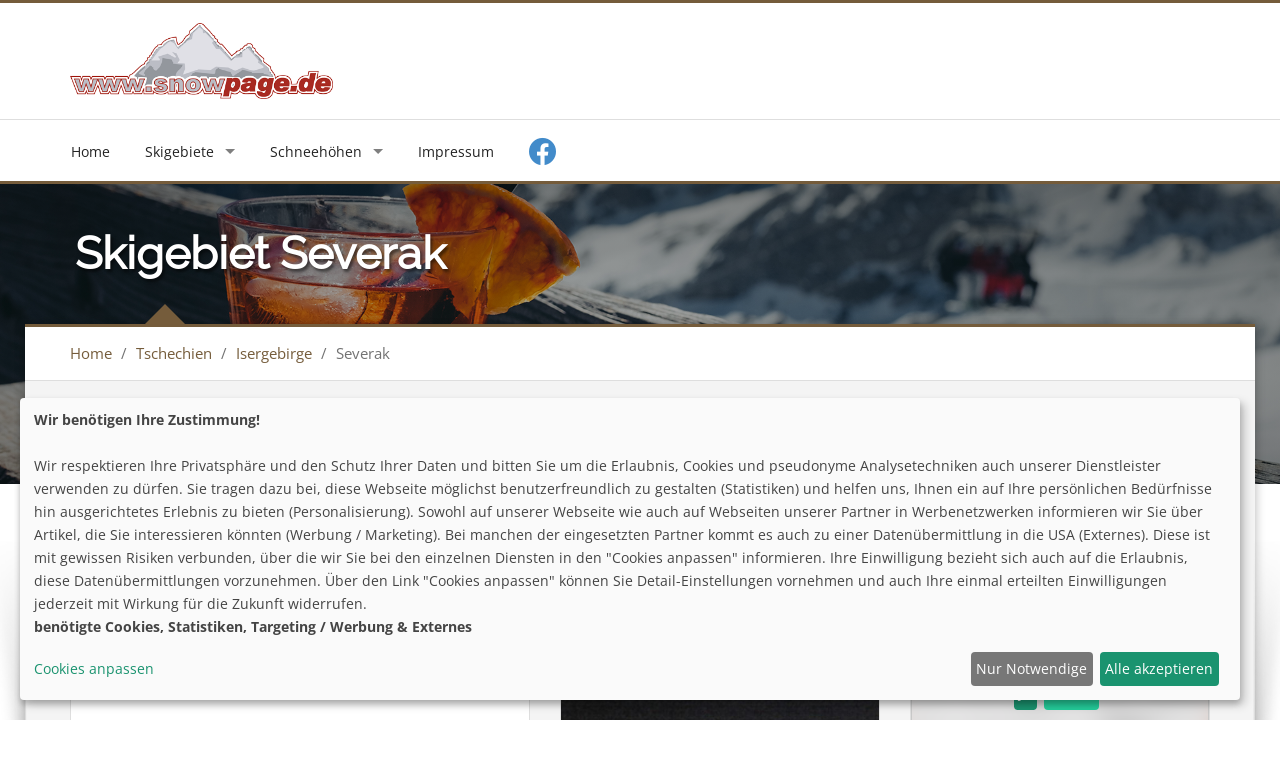

--- FILE ---
content_type: text/html; charset=utf-8
request_url: https://snowpage.de/Severak
body_size: 9489
content:
<!DOCTYPE html>
<html lang="de">
    <head>
        <!-- Basic -->
        <meta charset="utf-8">
        <title>Skigebiet Severak Isergebirge Tschechien - Webcams, Schneehöhen, Pistenplan</title>
        <meta name="keywords" content="Skigebiet Severak, Isergebirge, Tschechien, Skigebiete, Skiresorts, Pistemap, Skimap, Seilbahn, Skigebiete Isergebirge, Skigebiete Tschechien, Winterurlaub Isergebirge, Winterurlaub Tschechien, Webcams Isergebirge, Webcams Tschechien, Skifahren Isergebirge, Skifahren Tschechien , Schneehöhen Isergebirge, Schneehöhen Tschechien, snowboarden Isergebirge, snowboarden Tschechien, Bergbahnen Severak Isergebirge Tschechien, Schneehöhen Severak, Pistenplan Severak, Webcams Severak, Winterurlaub Severak, Ski fahren Severak, severak, tschechien, tschechei, isergebirge " />
        
        <meta name="description" content="Skigebiet Severak Isergebirge Tschechien - außerdem Webcams, Schneehöhen und Pistenpläne - Skifahren in Severak Isergebirge">

        <!-- Mobile Metas -->
        <meta name="viewport" content="width=device-width, initial-scale=1.0">
        <!-- Theme CSS -->
        <link href="/css/style.css" rel="stylesheet" media="screen">
        <link href="/css/icomoon.css" rel="stylesheet" media="screen">
        

        <!-- Responsive CSS -->
        <link href="/css/theme-responsive.css" rel="stylesheet" media="screen">
        <!-- Skins Theme -->
        <link rel="stylesheet" media="screen" class="skin">

        <!-- Favicons -->

	<link rel="apple-touch-icon" sizes="180x180" href="/img/icons/apple-touch-icon.png?v=477LvyAKPg">
	<link rel="icon" type="image/png" href="/img/icons/favicon-32x32.png?v=477LvyAKPg" sizes="32x32">
	<link rel="icon" type="image/png" href="/img/icons/favicon-16x16.png?v=477LvyAKPg" sizes="16x16">
	<link rel="manifest" href="/img/icons/manifest.json?v=477LvyAKPg">
	<link rel="mask-icon" href="/img/icons/safari-pinned-tab.svg?v=477LvyAKPg" color="#5bbad5">
	<link rel="shortcut icon" href="/img/icons/favicon.ico?v=477LvyAKPg">
	
	<link rel="canonical" href="https://www.snowpage.de/Severak">
	<meta name="msapplication-config" content="/img/icons/browserconfig.xml?v=477LvyAKPg">
	<meta name="theme-color" content="#ffffff">

        <!-- Head Libs -->
        <script src="/js/modernizr.js"></script>

        <!--[if IE]>
            <link rel="stylesheet" href="/css/ie/ie.css">
        <![endif]-->

        <!--[if lte IE 8]>
            <script src="/js/responsive/html5shiv.js"></script>
            <script src="/js/responsive/respond.js"></script>
        <![endif]-->

        <!-- Skins Changer-->
			
        <!--script type="text/javascript" src="https://www.google.com/jsapi"></script-->
        
    </head>

    <body>

<!--
		<div id="fb-root"></div>
		<script async defer crossorigin="anonymous" src="https://connect.facebook.net/de_DE/sdk.js#xfbml=1&autoLogAppEvents=1&version=v6.0&appId=1310952828939281"></script>
-->
		<!-- layout-->
        <div id="layout" class="layout-semiboxed">
            <!-- Header-->
            <header>
                <!-- End headerbox-->
                <div class="headerbox">
                    <div class="container">
                        <div class="row">
                            <!-- Logo-->
                            <div class="col-xs-12 col-sm-12 col-md-3 col-lg-3 logo">
                                <a href="/" title="Skigebiete und Schneehöhen">                            
                                    <img src="/img/logo.png" alt="Skigebiete in Tschechien" class="logo_img">
                                </a>
                            </div>
                            <!-- End Logo-->

                            <!-- Adds Header-->
                            <div class="col-xs-12 col-sm-12 col-md-9 col-lg-9 adds">
																<!-- snowpage horizont -->
								<ins class="adsbygoogle"
								     style="display:block"
								     data-ad-client="ca-pub-8825203492249098"
								     data-ad-slot="4782695181"
								     data-ad-format="auto"
								     data-full-width-responsive="true"></ins>
								<script>
								     (adsbygoogle = window.adsbygoogle || []).push({});
								</script>
								                            </div>
                            <!-- End Adds Header-->
                        </div>
                    </div>
                </div>
                <!-- End headerbox-->  

                <!-- mainmenu-->
                <nav class="mainmenu">
                    <div class="container">
                        <!-- Menu-->
                        <ul class="sf-menu" id="menu">
                            <li class="selected">
                                <a href="/">Home</a>
                            </li>                                
                            
							<li class="current">
                                <a href="javascript:void(0)">Skigebiete</a>
                                <ul class="sub-current">


							<li class="current">
                                <a href="/Tschechien">Tschechien</a>
                                <ul class="sub-current">
		
                                    <li class="current">
                                        <a href="/Riesengebirge">Riesengebirge</a>
                                        <!ul class="sub-current">
		
                                         <!/ul>
                                    </li>
			
                                    <li class="current">
                                        <a href="/Isergebirge">Isergebirge</a>
                                        <!ul class="sub-current">
		
                                         <!/ul>
                                    </li>
			
                                    <li class="current">
                                        <a href="/Erzgebirge-Tschechien">Erzgebirge</a>
                                        <!ul class="sub-current">
		
                                         <!/ul>
                                    </li>
			
                                    <li class="current">
                                        <a href="/Boehmer-Wald">Böhmer Wald</a>
                                        <!ul class="sub-current">
		
                                         <!/ul>
                                    </li>
			
                                    <li class="current">
                                        <a href="/Altvatergebirge">Altvatergebirge</a>
                                        <!ul class="sub-current">
		
                                         <!/ul>
                                    </li>
			
                                    <li class="current">
                                        <a href="/Adlergebirge">Adlergebirge</a>
                                        <!ul class="sub-current">
		
                                         <!/ul>
                                    </li>
			
                                    <li class="current">
                                        <a href="/Beskiden">Beskiden</a>
                                        <!ul class="sub-current">
		
                                         <!/ul>
                                    </li>
		
                                </ul>
                            </li>
	
							<li class="current">
                                <a href="/Slowakei">Slowakei</a>
                                <ul class="sub-current">
		
                                    <li class="current">
                                        <a href="/Niedere-Tatra">Niedere Tatra</a>
                                        <!ul class="sub-current">
		
                                         <!/ul>
                                    </li>
			
                                    <li class="current">
                                        <a href="/Hohe-Tatra">Hohe Tatra</a>
                                        <!ul class="sub-current">
		
                                         <!/ul>
                                    </li>
			
                                    <li class="current">
                                        <a href="/Kleine-Fatra">Kleine Fatra</a>
                                        <!ul class="sub-current">
		
                                         <!/ul>
                                    </li>
			
                                    <li class="current">
                                        <a href="/Grosse-Fatra">Große Fatra</a>
                                        <!ul class="sub-current">
		
                                         <!/ul>
                                    </li>
		
                                </ul>
                            </li>
	
							<li class="current">
                                <a href="/Polen">Polen</a>
                                <ul class="sub-current">
		
                                    <li class="current">
                                        <a href="/Riesengebirge-Polen">Riesengebirge</a>
                                        <!ul class="sub-current">
		
                                         <!/ul>
                                    </li>
			
                                    <li class="current">
                                        <a href="/Isergebirge-Polen">Isergebirge</a>
                                        <!ul class="sub-current">
		
                                         <!/ul>
                                    </li>
			
                                    <li class="current">
                                        <a href="/Glatzer-Schneegebirge">Glatzer Schneegebirge</a>
                                        <!ul class="sub-current">
		
                                         <!/ul>
                                    </li>
			
                                    <li class="current">
                                        <a href="/Beskiden-Polen">Beskiden</a>
                                        <!ul class="sub-current">
		
                                         <!/ul>
                                    </li>
			
                                    <li class="current">
                                        <a href="/Hohe-Tatra-Polen">Hohe Tatra</a>
                                        <!ul class="sub-current">
		
                                         <!/ul>
                                    </li>
		
                                </ul>
                            </li>
	
							<li class="current">
                                <a href="/Oesterreich">Österreich</a>
                                <ul class="sub-current">
		
                                    <li class="current">
                                        <a href="/Tirol">Tirol</a>
                                        <!ul class="sub-current">
		
                                         <!/ul>
                                    </li>
			
                                    <li class="current">
                                        <a href="/Salzburger-Land">Salzburger Land</a>
                                        <!ul class="sub-current">
		
                                         <!/ul>
                                    </li>
			
                                    <li class="current">
                                        <a href="/Kaernten">Kärnten</a>
                                        <!ul class="sub-current">
		
                                         <!/ul>
                                    </li>
			
                                    <li class="current">
                                        <a href="/Vorarlberg">Vorarlberg</a>
                                        <!ul class="sub-current">
		
                                         <!/ul>
                                    </li>
			
                                    <li class="current">
                                        <a href="/Steiermark">Steiermark</a>
                                        <!ul class="sub-current">
		
                                         <!/ul>
                                    </li>
			
                                    <li class="current">
                                        <a href="/Oberoesterreich">Oberösterreich</a>
                                        <!ul class="sub-current">
		
                                         <!/ul>
                                    </li>
			
                                    <li class="current">
                                        <a href="/Niederoesterreich">Niederösterreich</a>
                                        <!ul class="sub-current">
		
                                         <!/ul>
                                    </li>
			
                                    <li class="current">
                                        <a href="/Wien-Burgenland">Wien / Burgenland</a>
                                        <!ul class="sub-current">
		
                                         <!/ul>
                                    </li>
		
                                </ul>
                            </li>
	
							<li class="current">
                                <a href="/Deutschland">Deutschland</a>
                                <ul class="sub-current">
		
                                    <li class="current">
                                        <a href="/Erzgebirge">Erzgebirge</a>
                                        <!ul class="sub-current">
		
                                         <!/ul>
                                    </li>
			
                                    <li class="current">
                                        <a href="/Vogtland">Vogtland</a>
                                        <!ul class="sub-current">
		
                                         <!/ul>
                                    </li>
			
                                    <li class="current">
                                        <a href="/Thueringer-Wald">Thüringer Wald</a>
                                        <!ul class="sub-current">
		
                                         <!/ul>
                                    </li>
			
                                    <li class="current">
                                        <a href="/Harz">Harz</a>
                                        <!ul class="sub-current">
		
                                         <!/ul>
                                    </li>
			
                                    <li class="current">
                                        <a href="/Elbsandsteingebirge">Elbsandsteingebirge</a>
                                        <!ul class="sub-current">
		
                                         <!/ul>
                                    </li>
			
                                    <li class="current">
                                        <a href="/Zittauer-Gebirge">Zittauer Gebirge</a>
                                        <!ul class="sub-current">
		
                                         <!/ul>
                                    </li>
			
                                    <li class="current">
                                        <a href="/Fichtelgebirge">Fichtelgebirge</a>
                                        <!ul class="sub-current">
		
                                         <!/ul>
                                    </li>
			
                                    <li class="current">
                                        <a href="/Rhoen">Rhön</a>
                                        <!ul class="sub-current">
		
                                         <!/ul>
                                    </li>
			
                                    <li class="current">
                                        <a href="/Sauerland">Sauerland</a>
                                        <!ul class="sub-current">
		
                                         <!/ul>
                                    </li>
			
                                    <li class="current">
                                        <a href="/Schwaebische-Alb">Schwäbische Alb</a>
                                        <!ul class="sub-current">
		
                                         <!/ul>
                                    </li>
			
                                    <li class="current">
                                        <a href="/Bayerischer-Wald">Bayerischer Wald</a>
                                        <!ul class="sub-current">
		
                                         <!/ul>
                                    </li>
			
                                    <li class="current">
                                        <a href="/Oberbayern">Oberbayern</a>
                                        <!ul class="sub-current">
		
                                         <!/ul>
                                    </li>
			
                                    <li class="current">
                                        <a href="/Allgaeu">Allgäu</a>
                                        <!ul class="sub-current">
		
                                         <!/ul>
                                    </li>
			
                                    <li class="current">
                                        <a href="/Schwarzwald">Schwarzwald</a>
                                        <!ul class="sub-current">
		
                                         <!/ul>
                                    </li>
		
                                </ul>
                            </li>
	
							<li class="current">
                                <a href="/Bulgarien">Bulgarien</a>
                                <ul class="sub-current">
		
                                    <li class="current">
                                        <a href="/Piringebirge">Piringebirge</a>
                                        <!ul class="sub-current">
		
                                         <!/ul>
                                    </li>
			
                                    <li class="current">
                                        <a href="/Rilagebirge">Rilagebirge</a>
                                        <!ul class="sub-current">
		
                                         <!/ul>
                                    </li>
			
                                    <li class="current">
                                        <a href="/Vitosha">Vitosha</a>
                                        <!ul class="sub-current">
		
                                         <!/ul>
                                    </li>
			
                                    <li class="current">
                                        <a href="/Rhodopen">Rhodopen</a>
                                        <!ul class="sub-current">
		
                                         <!/ul>
                                    </li>
		
                                </ul>
                            </li>
	
							<li class="current">
                                <a href="/Rumaenien">Rumänien</a>
                                <ul class="sub-current">
		
                                    <li class="current">
                                        <a href="/Karpaten-Bucegi-Predeal">Südostkarpaten - Bucegi / Predeal</a>
                                        <!ul class="sub-current">
		
                                         <!/ul>
                                    </li>
			
                                    <li class="current">
                                        <a href="/Karpaten-Cindrelgebirge">Südkarpaten - Cindrelgebirge</a>
                                        <!ul class="sub-current">
		
                                         <!/ul>
                                    </li>
			
                                    <li class="current">
                                        <a href="/Karpaten-Suhard-Rodna">Ostkarpaten - Suhard / Rodna</a>
                                        <!ul class="sub-current">
		
                                         <!/ul>
                                    </li>
		
                                </ul>
                            </li>
	
						</ul>
					</li>
	
							<li class="current">
                                <a href="javascript:void(0)">Schneehöhen</a>
                                <ul class="sub-current">

							<li class="current">
                                <a href="/schneehoehen/Tschechien">Tschechien</a>
                                <ul class="sub-current">
		
                                    <li class="current">
                                        <a href="/schneehoehen/Riesengebirge">Riesengebirge</a>
                                        <!ul class="sub-current">
		
                                         <!/ul>
                                    </li>
			
                                    <li class="current">
                                        <a href="/schneehoehen/Isergebirge">Isergebirge</a>
                                        <!ul class="sub-current">
		
                                         <!/ul>
                                    </li>
			
                                    <li class="current">
                                        <a href="/schneehoehen/Erzgebirge-Tschechien">Erzgebirge</a>
                                        <!ul class="sub-current">
		
                                         <!/ul>
                                    </li>
			
                                    <li class="current">
                                        <a href="/schneehoehen/Boehmer-Wald">Böhmer Wald</a>
                                        <!ul class="sub-current">
		
                                         <!/ul>
                                    </li>
			
                                    <li class="current">
                                        <a href="/schneehoehen/Altvatergebirge">Altvatergebirge</a>
                                        <!ul class="sub-current">
		
                                         <!/ul>
                                    </li>
			
                                    <li class="current">
                                        <a href="/schneehoehen/Adlergebirge">Adlergebirge</a>
                                        <!ul class="sub-current">
		
                                         <!/ul>
                                    </li>
			
                                    <li class="current">
                                        <a href="/schneehoehen/Beskiden">Beskiden</a>
                                        <!ul class="sub-current">
		
                                         <!/ul>
                                    </li>
		
                                </ul>
                            </li>
	
							<li class="current">
                                <a href="/schneehoehen/Slowakei">Slowakei</a>
                                <ul class="sub-current">
		
                                    <li class="current">
                                        <a href="/schneehoehen/Niedere-Tatra">Niedere Tatra</a>
                                        <!ul class="sub-current">
		
                                         <!/ul>
                                    </li>
			
                                    <li class="current">
                                        <a href="/schneehoehen/Hohe-Tatra">Hohe Tatra</a>
                                        <!ul class="sub-current">
		
                                         <!/ul>
                                    </li>
			
                                    <li class="current">
                                        <a href="/schneehoehen/Kleine-Fatra">Kleine Fatra</a>
                                        <!ul class="sub-current">
		
                                         <!/ul>
                                    </li>
			
                                    <li class="current">
                                        <a href="/schneehoehen/Grosse-Fatra">Große Fatra</a>
                                        <!ul class="sub-current">
		
                                         <!/ul>
                                    </li>
		
                                </ul>
                            </li>
	
							<li class="current">
                                <a href="/schneehoehen/Polen">Polen</a>
                                <ul class="sub-current">
		
                                    <li class="current">
                                        <a href="/schneehoehen/Riesengebirge-Polen">Riesengebirge</a>
                                        <!ul class="sub-current">
		
                                         <!/ul>
                                    </li>
			
                                    <li class="current">
                                        <a href="/schneehoehen/Isergebirge-Polen">Isergebirge</a>
                                        <!ul class="sub-current">
		
                                         <!/ul>
                                    </li>
			
                                    <li class="current">
                                        <a href="/schneehoehen/Glatzer-Schneegebirge">Glatzer Schneegebirge</a>
                                        <!ul class="sub-current">
		
                                         <!/ul>
                                    </li>
			
                                    <li class="current">
                                        <a href="/schneehoehen/Beskiden-Polen">Beskiden</a>
                                        <!ul class="sub-current">
		
                                         <!/ul>
                                    </li>
			
                                    <li class="current">
                                        <a href="/schneehoehen/Hohe-Tatra-Polen">Hohe Tatra</a>
                                        <!ul class="sub-current">
		
                                         <!/ul>
                                    </li>
		
                                </ul>
                            </li>
	
							<li class="current">
                                <a href="/schneehoehen/Oesterreich">Österreich</a>
                                <ul class="sub-current">
		
                                    <li class="current">
                                        <a href="/schneehoehen/Tirol">Tirol</a>
                                        <!ul class="sub-current">
		
                                         <!/ul>
                                    </li>
			
                                    <li class="current">
                                        <a href="/schneehoehen/Salzburger-Land">Salzburger Land</a>
                                        <!ul class="sub-current">
		
                                         <!/ul>
                                    </li>
			
                                    <li class="current">
                                        <a href="/schneehoehen/Kaernten">Kärnten</a>
                                        <!ul class="sub-current">
		
                                         <!/ul>
                                    </li>
			
                                    <li class="current">
                                        <a href="/schneehoehen/Vorarlberg">Vorarlberg</a>
                                        <!ul class="sub-current">
		
                                         <!/ul>
                                    </li>
			
                                    <li class="current">
                                        <a href="/schneehoehen/Steiermark">Steiermark</a>
                                        <!ul class="sub-current">
		
                                         <!/ul>
                                    </li>
			
                                    <li class="current">
                                        <a href="/schneehoehen/Oberoesterreich">Oberösterreich</a>
                                        <!ul class="sub-current">
		
                                         <!/ul>
                                    </li>
			
                                    <li class="current">
                                        <a href="/schneehoehen/Niederoesterreich">Niederösterreich</a>
                                        <!ul class="sub-current">
		
                                         <!/ul>
                                    </li>
			
                                    <li class="current">
                                        <a href="/schneehoehen/Wien-Burgenland">Wien / Burgenland</a>
                                        <!ul class="sub-current">
		
                                         <!/ul>
                                    </li>
		
                                </ul>
                            </li>
	
							<li class="current">
                                <a href="/schneehoehen/Deutschland">Deutschland</a>
                                <ul class="sub-current">
		
                                    <li class="current">
                                        <a href="/schneehoehen/Erzgebirge">Erzgebirge</a>
                                        <!ul class="sub-current">
		
                                         <!/ul>
                                    </li>
			
                                    <li class="current">
                                        <a href="/schneehoehen/Vogtland">Vogtland</a>
                                        <!ul class="sub-current">
		
                                         <!/ul>
                                    </li>
			
                                    <li class="current">
                                        <a href="/schneehoehen/Thueringer-Wald">Thüringer Wald</a>
                                        <!ul class="sub-current">
		
                                         <!/ul>
                                    </li>
			
                                    <li class="current">
                                        <a href="/schneehoehen/Harz">Harz</a>
                                        <!ul class="sub-current">
		
                                         <!/ul>
                                    </li>
			
                                    <li class="current">
                                        <a href="/schneehoehen/Elbsandsteingebirge">Elbsandsteingebirge</a>
                                        <!ul class="sub-current">
		
                                         <!/ul>
                                    </li>
			
                                    <li class="current">
                                        <a href="/schneehoehen/Zittauer-Gebirge">Zittauer Gebirge</a>
                                        <!ul class="sub-current">
		
                                         <!/ul>
                                    </li>
			
                                    <li class="current">
                                        <a href="/schneehoehen/Fichtelgebirge">Fichtelgebirge</a>
                                        <!ul class="sub-current">
		
                                         <!/ul>
                                    </li>
			
                                    <li class="current">
                                        <a href="/schneehoehen/Rhoen">Rhön</a>
                                        <!ul class="sub-current">
		
                                         <!/ul>
                                    </li>
			
                                    <li class="current">
                                        <a href="/schneehoehen/Sauerland">Sauerland</a>
                                        <!ul class="sub-current">
		
                                         <!/ul>
                                    </li>
			
                                    <li class="current">
                                        <a href="/schneehoehen/Schwaebische-Alb">Schwäbische Alb</a>
                                        <!ul class="sub-current">
		
                                         <!/ul>
                                    </li>
			
                                    <li class="current">
                                        <a href="/schneehoehen/Bayerischer-Wald">Bayerischer Wald</a>
                                        <!ul class="sub-current">
		
                                         <!/ul>
                                    </li>
			
                                    <li class="current">
                                        <a href="/schneehoehen/Oberbayern">Oberbayern</a>
                                        <!ul class="sub-current">
		
                                         <!/ul>
                                    </li>
			
                                    <li class="current">
                                        <a href="/schneehoehen/Allgaeu">Allgäu</a>
                                        <!ul class="sub-current">
		
                                         <!/ul>
                                    </li>
			
                                    <li class="current">
                                        <a href="/schneehoehen/Schwarzwald">Schwarzwald</a>
                                        <!ul class="sub-current">
		
                                         <!/ul>
                                    </li>
		
                                </ul>
                            </li>
	
							<li class="current">
                                <a href="/schneehoehen/Bulgarien">Bulgarien</a>
                                <ul class="sub-current">
		
                                    <li class="current">
                                        <a href="/schneehoehen/Piringebirge">Piringebirge</a>
                                        <!ul class="sub-current">
		
                                         <!/ul>
                                    </li>
			
                                    <li class="current">
                                        <a href="/schneehoehen/Rilagebirge">Rilagebirge</a>
                                        <!ul class="sub-current">
		
                                         <!/ul>
                                    </li>
			
                                    <li class="current">
                                        <a href="/schneehoehen/Vitosha">Vitosha</a>
                                        <!ul class="sub-current">
		
                                         <!/ul>
                                    </li>
			
                                    <li class="current">
                                        <a href="/schneehoehen/Rhodopen">Rhodopen</a>
                                        <!ul class="sub-current">
		
                                         <!/ul>
                                    </li>
		
                                </ul>
                            </li>
	
							<li class="current">
                                <a href="/schneehoehen/Rumaenien">Rumänien</a>
                                <ul class="sub-current">
		
                                    <li class="current">
                                        <a href="/schneehoehen/Karpaten-Bucegi-Predeal">Südostkarpaten - Bucegi / Predeal</a>
                                        <!ul class="sub-current">
		
                                         <!/ul>
                                    </li>
			
                                    <li class="current">
                                        <a href="/schneehoehen/Karpaten-Cindrelgebirge">Südkarpaten - Cindrelgebirge</a>
                                        <!ul class="sub-current">
		
                                         <!/ul>
                                    </li>
			
                                    <li class="current">
                                        <a href="/schneehoehen/Karpaten-Suhard-Rodna">Ostkarpaten - Suhard / Rodna</a>
                                        <!ul class="sub-current">
		
                                         <!/ul>
                                    </li>
		
                                </ul>
                            </li>
	
						</ul>
					</li>
	                            <li>
                                <a href="/contact.php">Impressum</a>
                            </li>
                            <li class='fb'>
                                <div>
                                    <a href="https://www.facebook.com/snowpage.de/" target="_blank" class="facebook">
                                        <i class="fab fa-facebook fa-2x"></i>
                                    </a>
                                </div>
                            </li>

                        </ul>
                        <!-- End Menu-->
                    </div>
                </nav>
                <!-- End mainmenu-->
            </header>
            <!-- End Header-->
			<style>
				.img-resort{
					background: url(/img/slide/slides/10.jpg);
					-webkit-background-size: cover;
					-moz-background-size: cover;
					background-size: cover;
					background-position: center center;
				}
			</style>
			<!-- Section Title -->
            <section class="section-title img-resort">
                <div class="overlay-bg"></div>
                <div class="container">
                    <h1>Skigebiet Severak </h1>
					                </div>
            </section>
            <!-- End Section Title -->

            <!-- Section Area - Content Central -->
            <section class="content-info">

                <div class="crumbs">
                    <div class="container">
                        <ul>
                            <li><a href="/">Home</a></li>
                            <li>/</li>
                            <li><a href="Tschechien">Tschechien</a></li>
                            <li>/</li>
                            <li><a href="Isergebirge">Isergebirge</a></li>
                            <li>/</li>
                            <li>Severak</li>
                        </ul>
                    </div>
                </div>

                <div class="semiboxshadow text-center">
                    <img src="img/img-theme/shp.png" class="img-responsive" alt="">
                </div>

                                </script>

                <div class="container padding-top">
				  	<div class="row" id="fixedwrapper">
				    	<div class="fluid-middle-column">
							<!-- content Column Left -->
	                        <div class="col-xs-12 col-sm-12 col-md-7 col-lg-7 maincontent">
	                        <!div class="col-md-8">
	                            <!-- Recent Post -->
	                            <div class="panel-box">

	                                <div class="titles">
	                                    <h4>Facts Skigebiet Severak</h4>
	                                </div>

	                                <!-- Post Item -->
	                                <div class="post-item">
	                                    <div class="row">
	                                        <div class="col-md-12 _col-lg-8">
	                                        		<table width="100%">
	                                        			<tr>
	                                        				<td valign="top">Schneehöhe:</td><td valign="top"><div class="pull-left"><i class="fa icofont-snow fa-fw"></i>&nbsp;</div><div class="pull-left" style="width:80%"><i class='fa icon-mountain-top fa-fw'></i> 100 cm&nbsp;&nbsp;&nbsp;&nbsp;<i class='fa icon-mountain-bottom fa-fw'></i> 60 cm</div></td>
	                                        			</tr>
	                                        			
														<tr>
	                                        				<td valign="top">Status:</td><td valign="top"><!--i class="fas fa-heartbeat"></i>&nbsp;--><i class="fas fa-check-double fa-fw" style="color:green" title="Skigebiet Severak geöffnet"></i> offen</td>
	                                        			</tr>

																												
														<tr>
	                                        				<td valign="top">Letzter Schneefall:</td><td valign="top"><i class="fa icon-snowy fa-fw"></i> 13.01.2026</td>
	                                        			</tr>

															                                        			<tr>
	                                        				<td>Saison:</td><td><i class="fa fa-calendar fa-fw"></i> Dezember - März</td>
	                                        			</tr>
	                                        			<tr>
		                                        			<td>Höhe:</td><td><i class="fa icon-mountain-top fa-fw"></i> 795&nbsp;&nbsp;
		                                        			<i class="fa icon-mountain-bottom fa-fw"></i> 700&nbsp;&nbsp;&nbsp;&nbsp;<i class="fa icon-top-down fa-fw"></i> 95 m</td>
	                                        			</tr>
														<tr>
		                                        			<td>Kinderbetreuung:</td><td><i class="fa icon-kindergarten fa-fw"></i> <i class="fa fa-check-square fa-fw" style="color:green"></i></td>
	                                        			</tr>
	                                        			<tr>
		                                        			<td>Kunstschnee:</td><td><i class="fa icon-snow-temp fa-fw"></i> <i class="fa fa-check-square fa-fw" style="color:green"></i></td>
	                                        			</tr>
	                                        			<tr>
		                                        			<td>Nachtski:</td><td><i class="fa icon-night-skiing fa-fw"></i> <i class="fa fa-check-square fa-fw" style="color:green"></i></td>
	                                        			</tr>
	                                        			<tr>
		                                        			<td>www:</td><td><i class="fa fa-external-link fa-fw"></i> <a href="http://" target="_blank"></a></td>
	                                        			</tr>
	                                        		</table>
	                                        </div>
	                                   </div>
	                                </div>
	                                 <!-- End Post Item -->
	                            </div>

	                            <div class="panel-box">
	                                <!--div class="titles">
	                                    <h4> </h4>
	                                </div-->
									<div class="post-item">
										<!-- snowpage sky -->
										<ins class="adsbygoogle"
										     style="display:block"
										     data-ad-client="ca-pub-8825203492249098"
										     data-ad-slot="9399477484"
										     data-ad-format="auto"
										     data-full-width-responsive="true"></ins>
										<script>
										     (adsbygoogle = window.adsbygoogle || []).push({});
										</script>
	                                </div>
	                                 <!-- End Post Item -->
	                            </div>



								<div class="panel-box">

	                                <div class="titles">
	                                    <h4>Pisten Severak</h4>
	                                </div>


	                                <!-- Post Item -->
	                                <div class="post-item">
	                                    <div class="row">
	                                        <div class="col-md-12 col-lg-4">
	                                            <div class="img-hover">
	                                               <img src="img/blog/6.jpg" alt="Ski Severak in Isergebirge" class="img-responsive">
	                                               <div class="overlay"><a href="img/blog/6.jpg" class="fancybox">+</a></div>
	                                            </div>
	                                        </div>
	                                        <div class="col-md-12 col-lg-8">
	                                        	<table width="100%">
		                                        	<tr>
			                                        	<td>Pisten:</td><td><i class="fa icon-slope fa-fw"></i> 12</td>
		                                        	</tr>
		                                        	<tr>
			                                        	<td>Pisten gesamt:</td><td><i class="fa icon-skiing fa-fw"></i> 4,2 km</td>
		                                        	</tr>
		                                        	<tr>
			                                        	<td>längste:</td><td><i class="fa icon-slope-max fa-fw"></i> 0,8 km</td>
		                                        	</tr>
		                                        	<tr>
			                                        	<td>schwer:</td><td><i class="fa icon-slope fa-fw" style="color:black"></i> 0</td>
		                                        	</tr>
		                                        	<tr>
			                                        	<td>mittel:</td><td><i class="fa icon-slope fa-fw" style="color:red"></i> 3</td>
		                                        	</tr>
		                                        	<tr>
			                                        	<td>leicht:</td><td><i class="fa icon-slope fa-fw" style="color:blue"></i> 12</td>
		                                        	</tr>
													<tr>
			                                        	<td>Talabfahrt:</td><td><i class="fa icon-slope-valley-run fa-fw"></i> <i class="fa fa-check-square fa-fw" style="color:green"></i></td>
		                                        	</tr>
		                                        	<tr>
			                                        	<td>&nbsp;</td><td></td>
		                                        	</tr>
													<tr>
			                                        	<td>Funpark:</td><td><i class="fa icon-freestyle fa-fw"></i> <i class="fa fa-check-square fa-fw" style="color:green"></i></td>
		                                        	</tr>
													<tr>
			                                        	<td>Halfpipe:</td><td><i class="fa icon-halfpipe fa-fw"></i> <i class="far fa-square fa-fw" style="color:grey"></i></td>
		                                        	</tr>
													<tr>
			                                        	<td>Boardercross:</td><td><i class="fa icon-boarderx fa-fw"></i> <i class="fa fa-check-square fa-fw" style="color:green"></i></td>
		                                        	</tr>

		                                        	<tr>
			                                        	<td>&nbsp;</td><td></td>
		                                        	</tr>
													<tr>
			                                        	<td>Zeitmessung:</td><td><i class="fa icon-stopwatch fa-fw"></i> <i class="fa fa-check-square fa-fw" style="color:green"></i></td>
		                                        	</tr>
													<tr>
			                                        	<td>Speedmessung:</td><td><i class="fa fa-tachometer-alt fa-fw"></i> <i class="far fa-square fa-fw" style="color:grey"></i></td>
		                                        	</tr>
													<tr>
			                                        	<td>Skiline:</td><td><i class="fa icon-chart-line fa-fw"></i> <i class="far fa-square fa-fw" style="color:grey"></i></td>
		                                        	</tr>
													<tr>
			                                        	<td>Skimovie:</td><td><i class="fa icon-video fa-fw"></i> <i class="far fa-square fa-fw" style="color:grey"></i></td>
		                                        	</tr>
	                                        	</table>
	                                        </div>
	                                   </div>
	                                </div>
	                                 <!-- End Post Item -->

	                            </div>
									<div class="panel-box">

									<div class="titles">
										<h4>Vorstellung Severak</h4>
									</div>


									<!-- Post Item -->
									<div class="post-item">
										<div class="row">
											<div class="col-md-12">
												<section class="skiresort" id="severak">
  <p><b>Severák – Familienwinter und Pistenspaß im Isergebirge</b></p>

  <p>
	Hoch oben auf den sanften Höhen des Isergebirges liegt Severák – ein Skiort,
	der sofort dieses entspannte Wintergefühl vermittelt. Verschneite Wälder,
	klare Luft und weite Ausblicke begleiten dich schon beim ersten Blick auf
	die Pisten.
  </p>

  <p>
	Das Skigebiet ist bekannt für seine freundliche Atmosphäre und seine
	familiengerechten Abfahrten. Breite Hänge, liebevoll gepflegte Pisten und
	kinderfreundliche Bereiche machen Severák zum perfekten Ziel für genussvolle
	Skitage mit der ganzen Familie.
  </p>

  <b>Dein Wintererlebnis</b>
  <p>
	Nach dem Skifahren wird es gemütlich: In den Hütten duftet es nach heißem
	Tee und böhmischen Spezialitäten, draußen glühen die Lichter im Schnee.
	Severák ist Winterurlaub, wie man ihn sich wünscht – ruhig, herzlich und
	erholsam.
  </p>
</section>
											</div>
										</div>
									</div>
		 							<!-- End Post Item -->

								</div>
	

	                        </div>
	                        <!-- End content Left -->





	                        <!-- content Sidebar Center -->
	                        <aside class="col-xs-12 col-sm-12 col-md-5 col-lg-5 sidecontent">
	                        <!aside class="col-md-4">
	                            <!-- Locations -->
	                            <div class="panel-box">
	                                <div class="titles" style="position:relative">
	                                    <h4 style="width: 80%;">Webcams Severak</h4>
	                                    <div style="position:absolute;top:10px;right:15px"><a href="webcams-Severak">Galerie</a></div>
	                                </div>
	                                <!-- Locations Carousel -->
	                                <ul class="single-carousel">
	                                		                                    <li>
		                                    <div class="img-hover">
	            	                            <img src="thumb/2387.jpg" class="img-responsive" alt="Severak / Isergebirge">
												<div class="overlay">
																									<a href="webcam/endkQlIrejNYSXluRGNKRlc3Wm5UcUszQnh2WmlTSXMvTGVPQTh2K3hJbjNEVllsNi9FNlUwVXJRMkpMYW5wTE5rRnRVMlpwYWxJNFVqZEJkejA5.jpg" class="fancybox3" data-type="image" data-fancybox='cams'
														data-caption="Hrabetice" >+</a>
																								</div>
		                                    </div>
	                                        <div class="info-single-carousel">
	                                            <h5>Hrabetice</h5>
	                                        </div>
	                                    </li>
	                                    	                                    <li>
		                                    <div class="img-hover">
	            	                            <img src="thumb/2016.jpg" class="img-responsive" alt="Severak / Isergebirge">
												<div class="overlay">
																									<a href="webcam/WHpFcTF0dTVMS3pJVWZDNVdJOWNhTzVzZS8wUnpoL2t5VGJXc3RCV1dGR0p6VkQyYm5rNmVVeHlUbmhNZURZek1HWnRNRWQzTW5GaWJUQnhkejA5.jpg" class="fancybox3" data-type="image" data-fancybox='cams'
														data-caption="Süd" >+</a>
																								</div>
		                                    </div>
	                                        <div class="info-single-carousel">
	                                            <h5>Süd</h5>
	                                        </div>
	                                    </li>
	                                    	                                    <li>
		                                    <div class="img-hover">
	            	                            <img src="thumb/2383.jpg" class="img-responsive" alt="Severak / Isergebirge">
												<div class="overlay">
																									<a href="webcam/YlRlRjFVRFF2RHhLVTB6SlpCUXBuQ3pDTk8wRG8xeGM1WlNISVdHeTJSM2Y2bTFSYjVrNlpYQkdVMHRLT1V0MlQwNUlLMmhoTWt4SFRtSnJaejA5.jpg" class="fancybox3" data-type="image" data-fancybox='cams'
														data-caption="Kampa" >+</a>
																								</div>
		                                    </div>
	                                        <div class="info-single-carousel">
	                                            <h5>Kampa</h5>
	                                        </div>
	                                    </li>
	                                    	                                    <li>
		                                    <div class="img-hover">
	            	                            <img src="thumb/2384.jpg" class="img-responsive" alt="Severak / Isergebirge">
												<div class="overlay">
																									<a href="webcam/aTY3LzkwR0owUWVhZi9JWkpJbnBWalAxeUp5V3hjNStINUdBVW5UY1hxcVpjdEdpSkZBNlFVVlhNbXRtV204NGExRkVabEpNWTFOeE5XazBVVDA5.jpg" class="fancybox3" data-type="image" data-fancybox='cams'
														data-caption="Kinderland" >+</a>
																								</div>
		                                    </div>
	                                        <div class="info-single-carousel">
	                                            <h5>Kinderland</h5>
	                                        </div>
	                                    </li>
	                                    	                                    <li>
		                                    <div class="img-hover">
	            	                            <img src="thumb/2386.jpg" class="img-responsive" alt="Severak / Isergebirge">
												<div class="overlay">
																									<a href="webcam/N3Q4c0JBZFN3dVZSVFFXRXFtUVp4aFVPQUhnYlNyZCtHdytmZEFZVXRwZzVMTkhGdnNVNlJHdDViM0I2UVZsaVIwRnhTWE5CYzBjd1pHb3lVVDA5.jpg" class="fancybox3" data-type="image" data-fancybox='cams'
														data-caption="Adrenalin Park" >+</a>
																								</div>
		                                    </div>
	                                        <div class="info-single-carousel">
	                                            <h5>Adrenalin Park</h5>
	                                        </div>
	                                    </li>
	                                    	                                    <li>
		                                    <div class="img-hover">
	            	                            <img src="thumb/2388.jpg" class="img-responsive" alt="Severak / Isergebirge">
												<div class="overlay">
																									<a href="webcam/ZGJ2VGo0bkM5Wk9TQWVSZ3EzRkttdWxnWXJyZlVOTjl5cXFORERxQjBIWW1DbW5hVlpnNlZVOHlWUzluYTJVMlpqaExTaXQyYkN0emNtdG9kejA5.jpg" class="fancybox3" data-type="image" data-fancybox='cams'
														data-caption="Hrabetice" >+</a>
																								</div>
		                                    </div>
	                                        <div class="info-single-carousel">
	                                            <h5>Hrabetice</h5>
	                                        </div>
	                                    </li>
	                                    	                                </ul>
	                                <!-- Locations Carousel -->
	                            </div>
	                            <!-- End Locations -->

	                            <script>
									let iframe='null';
								</script>

	                            <div class="panel-box">
	                                <div class="titles">
	                                    <h4>Lifte und Bahnen in Severak</h4>
	                                </div>
									<div class="post-item">
	                                    <div class="row">
											<div class="col-md-12">
												<table width="100%">
	                                        			<tr>
		                                        			<td>Kabine:</td><td><i class="fa icon-gondola fa-fw"></i> 0</td>
	                                        			</tr>
	                                        			<tr>
		                                        			<td>Sessel:</td><td><i class="fa icon-chairlift fa-fw"></i> 0</td>
	                                        			</tr>
	                                        			<tr>
		                                        			<td>Schlepplift:</td><td><i class="fa icon-draglift fa-fw"></i> 8</td>
	                                        			</tr>
														<tr>
		                                        			<td>Seil/Übungslift:</td><td><i class="fa icon-tow-lift fa-fw"></i> 2</td>
	                                        			</tr>
	                                        			<tr>
		                                        			<td>Zauberteppich:</td><td><i class="fa icon-magic-carpet fa-fw"></i> 1</td>
	                                        			</tr>
														<tr>
		                                        			<td>Kapazität:</td><td><i class="fa icon-crowded-people fa-fw"></i> 6240 Personen / h</td>
	                                        			</tr>

	                                        		</table>
											</div>
	                                    </div>
	                                </div>
	                                 <!-- End Post Item -->
	                            </div>

	                            
								 <div class="panel-box">
	                                <div class="titles" style="position:relative">
	                                    <h4>Pistenplan Severak</h4>
	                                </div>
	                                <!-- Locations Carousel -->
	                                <ul class="single-carousel">
	                                		                                    <li>
		                                    <div class="img-hover">
												<img src="thumb_map.php?c=15,0" alt="Pistenplan  im Skigebiet Severak - ein Skigebiet in Isergebirge" class="img-responsive">

												<div class="overlay">
													<a href="pistenplan-Severak" data-src="/img/maps/images/severak.jpg" class="fancybox3" data-type="image" data-fancybox='maps' data-caption="Skigebiet Severak - Pistenplan ">+</a>
												</div>
		                                    </div>
	                                    </li>
	                                    	                                </ul>
	                                <!-- Locations Carousel -->
	                            </div>
								
								<div class="panel-box">
	                                <div class="titles" style="position:relative">
	                                    <h4>interaktiver Pistenplan</h4>
	                                </div>
	                                <!-- Locations Carousel -->
									<ul class="single-carousel">
	                                    <li>
		                                    <div class="img-hover">
												<img src="/img/maps/interact_map.gif" alt="interkativer Pistenplan vom Skigebiet Severak - ein Skigebiet in Isergebirge" class="img-responsive">

												<div class="overlay">
													<a href="pistenplan-Severak_ia" class="fancybox3" data-src="#ia_plan" data-width="90%" data-height="90%" data-caption="Skigebiet Severak - Interaktiver Pistenplan">+</a>
													<!--<a href="javascript:;" data-src="#cam_2388" class="fancybox3" data-caption="Hrabetice" data-width="960" data-height="600" data-fancybox='cams'>+</a>
-->
													<div id="ia_plan" style='display: none; height:100%; width:100%'>
														<iframe data-src='https://intmap.holidayinfo.cz/webmap.php?lang=de&mapname=severak' style="height:100%; width:100%; border:0px" vspace="0" hspace="0" data-name='pistemap'></iframe>
													</div>
												</div>
		                                    </div>
	                                    </li>
	                                </ul>
	                                <!-- Locations Carousel -->
	                            </div>
								

								<div class="panel-box">
	                                <div class="titles">
	                                    <h4>Infrastuktur Severak</h4>
	                                </div>
									<div class="post-item">
	                                    <div class="row">
											<div class="col-md-12">
												<table width="100%">
	                                        			<tr>
		                                        			<td>Loipe/Langlauf:</td><td><i class="fa icon-cross-country-skiing fa-fw"></i> 180</td>
	                                        			</tr>
	                                        			<tr>
		                                        			<td>Snow tubing:</td><td><i class="fa icon-snow-tubing fa-fw"></i> <i class="fa fa-check-square fa-fw" style="color:green"></i></td>
	                                        			</tr>
	                                        			<tr>
		                                        			<td>Eislaufen:</td><td><i class="fa icon-ice-skating fa-fw"></i> <i class="far fa-square fa-fw" style="color:grey"></i></td>
	                                        			</tr>
	                                        			<tr>
		                                        			<td>Rodelbahn:</td><td><i class="fa icon-toboggan fa-fw"></i> <i class="fa fa-check-square fa-fw" style="color:green"></i></td>
	                                        			</tr>
	                                        			<tr>
		                                        			<td>Nachtrodeln:</td><td><i class="fa icon-night-toboggan fa-fw"></i> <i class="far fa-square fa-fw" style="color:grey"></i></td>
	                                        			</tr>
	                                        			<tr>
		                                        			<td>Hallenbad:</td><td><i class="fa icon-swim-indoor fa-fw"></i> <i class="far fa-square fa-fw" style="color:grey"></i></td>
	                                        			</tr>
	                                        		</table>
											</div>
	                                    </div>
	                                </div>
	                                 <!-- End Post Item -->
	                            </div>



	                            <!--div class="panel-box">
	                                <div class="titles">
	                                    <h4>Notes zu Severak</h4>
	                                </div>
									<div class="post-item">
	                                    <div class="row">
											<div class="col-md-12">
																							</div>
	                                    </div>
	                                </div>
	                            </div-->

	                              


	                        </aside>
	                        <!-- End content Sidebar Center -->
						</div>
						<div class="fixed-side-column">
													<!--div class="panel-box">
										<img src="/img/adds/bigsky.png">
							</div-->
							<div class="panel-box" id="gsky">
								<!-- snowpage quadrat -->
								<ins class="adsbygoogle"
								     style="display:block"
								     data-ad-client="ca-pub-8825203492249098"
								     data-ad-slot="9399477484"
								     data-ad-format="auto"
								     data-full-width-responsive="true"></ins>
								<script>
								     (adsbygoogle = window.adsbygoogle || []).push({});
								</script>
							</div>
							<script>
						markerRegion=[];
						var marker=[
                	                		{
	                		name: 'Liberec',
	                		seo: 'Liberec',
							lat: 50.7662800,
							lng: 15.0543387						},
                	                		{
	                		name: 'Obri sud Javornik',
	                		seo: 'Obri-sud-Javornik',
							lat: 50.6992537,
							lng: 15.0937983						},
                	                		{
	                		name: 'Tanvaldsky Spicak',
	                		seo: 'Tanvaldsky-Spicak',
							lat: 50.7508333,
							lng: 15.2816667						},
                	                		{
	                		name: 'Bedrichov',
	                		seo: 'Bedrichov',
							lat: 50.7910884,
							lng: 15.1424711						},
                	                		{
	                		name: 'Severak',
	                		seo: 'Severak',
							lat: 50.7774476,
							lng: 15.1889800						},
                	                		{
	                		name: 'Korenov - Rejdice',
	                		seo: 'Korenov-Rejdice',
							lat: 50.7342912,
							lng: 15.3610729						},
                	                		{
	                		name: 'Josefuv Dul',
	                		seo: 'Josefuv-Dul',
							lat: 50.7819156,
							lng: 15.2314740						},
                	                	]
							</script>

							<div id="mapwrapper" class="panel-box">
								<div id="map" class="panel-box" style="margin-bottom:30px" data-zoom="12" data-lat="50.7774476" data-lng="15.1889800" data-name="googlemaps"></div>
							</div>

							<div class="panel-box">
                                <div class="titles">
                                    <h4>In der Nähe</h4>
                                </div>
								<div class="post-item">
                                    <div class="row">
										<div class="col-md-12">
													                                    <div class="row">

												<div class="col-md-2" style="text-align:right">
														<i class="fa icon-skiing fa-fw"></i>
												</div>
												<div class="col-md-6">
														<a href="/Josefuv-Dul">Josefuv Dul</a>
												</div>
												<div class="col-md-4">(4 km)</div>
											</div>
													                                    <div class="row">

												<div class="col-md-2" style="text-align:right">
														<i class="fa icon-skiing fa-fw"></i>
												</div>
												<div class="col-md-6">
														<a href="/Bedrichov">Bedrichov</a>
												</div>
												<div class="col-md-4">(4 km)</div>
											</div>
													                                    <div class="row">

												<div class="col-md-2" style="text-align:right">
														<i class="fa icon-skiing fa-fw"></i>
												</div>
												<div class="col-md-6">
														<a href="/Tanvaldsky-Spicak">Tanvaldsky Spicak</a>
												</div>
												<div class="col-md-4">(12 km)</div>
											</div>
													                                    <div class="row">

												<div class="col-md-2" style="text-align:right">
														<i class="fa icon-skiing fa-fw"></i>
												</div>
												<div class="col-md-6">
														<a href="/Liberec">Liberec</a>
												</div>
												<div class="col-md-4">(15 km)</div>
											</div>
													                                    <div class="row">

												<div class="col-md-2" style="text-align:right">
														<i class="fa icon-skiing fa-fw"></i>
												</div>
												<div class="col-md-6">
														<a href="/Korenov-Rejdice">Korenov - Rejdice</a>
												</div>
												<div class="col-md-4">(22 km)</div>
											</div>
													                                    <div class="row">

												<div class="col-md-2" style="text-align:right">
														<i class="fa icon-skiing fa-fw"></i>
												</div>
												<div class="col-md-6">
														<a href="/Obri-sud-Javornik">Obri sud Javornik</a>
												</div>
												<div class="col-md-4">(24 km)</div>
											</div>
													                                    <div class="row">

												<div class="col-md-2" style="text-align:right">
														<i class="fa icon-skiing fa-fw"></i>
												</div>
												<div class="col-md-6">
														<a href="/Harrachov">Harrachov</a>
												</div>
												<div class="col-md-4">(27 km)</div>
											</div>
													                                    <div class="row">

												<div class="col-md-2" style="text-align:right">
														<i class="fa icon-skiing fa-fw"></i>
												</div>
												<div class="col-md-6">
														<a href="/Rokytnice-nad-Jizerou">Rokytnice n. Jizerou</a>
												</div>
												<div class="col-md-4">(32 km)</div>
											</div>
													                                    <div class="row">

												<div class="col-md-2" style="text-align:right">
														<i class="fa icon-skiing fa-fw"></i>
												</div>
												<div class="col-md-6">
														<a href="/Szklarska-Poreba">Szklarska Poreba</a>
												</div>
												<div class="col-md-4">(38 km)</div>
											</div>
													                                    <div class="row">

												<div class="col-md-2" style="text-align:right">
														<i class="fa icon-skiing fa-fw"></i>
												</div>
												<div class="col-md-6">
														<a href="/Vitkovice">Vitkovice</a>
												</div>
												<div class="col-md-4">(46 km)</div>
											</div>
																					</div>
                                    </div>
                                </div>
                                 <!-- End Post Item -->
                            </div>



						</div>
					</div>
				</div>

			</section>
			<!-- End Content Central -->

            <!-- footer-->
            <footer id="footer">
                <div class="container" style="border:0px solid red; position:relative;">
	                    <div class="row">
	                        <div class="col-xs-12 col-sm-7 col-md-3 col-lg-4" style="border:0px solid red">
								<!--h4>&nbsp;</h4-->
			                    <!-- Social Icons-->
			                    <div class="row" style="display:inline-block;margin-right:0px">
			                        <ul class="social">
		                                <li>
		                                    <div>
		                                        <a href="https://www.facebook.com/snowpage.de/" target="_blank" class="facebook">
		                                            <i class="fab fa-facebook"></i>
		                                        </a>
		                                    </div>
		                                </li>
			                        </ul>
			                    </div>
			                    follow us on facebook
			                    <!-- End Social Icons-->
	                        </div>

	                        <div class="col-xs-12 col-sm-5 col-md-3 col-lg-4" style="border:0px solid red;height:100%">
	                        	<!-- Nav Footer-->
	                            <ul class="links">
	                                <li><i class="fa fa-check"></i> <a href="/">Home</a></li>
	                                <li><i class="fa fa-check"></i> <a href="/contact.php">Datenschutzerklärung</a></li>
	                                <li><i class="fa fa-check"></i> <a href="/contact.php">Impressum</a></li>
	                            </ul>
	                            <!-- End Nav Footer-->
							</div>

	                        <div class="col-xs-12 col-sm-12 col-md-3 col-lg-4" style="border:0px solid red;position:absolute;bottom:5px;right:0px;text-align:right">
	                        	&copy; baxxstage 2021<br/>
								<a onclick="klaro.show()" href='javascript:void()'>Cookie Management</a>
	                        </div>
						</div>
                </div>
            </footer>
            <!-- End footer-->

            <!-- footer Down-->
            <div class="footer-down">
                <div class="container">
                    <div class="row">
                        <div class="col-md-5">
                            <p>&nbsp;</p>
                        </div>
                        <div class="col-md-7">

                        </div>
                    </div>
                </div>
            </div>
            <!-- footer Down-->

        </div>
        <!-- End layout-->

		<script defer type="text/javascript" src="/js/klaro/config.js"></script>
		<script defer type="text/javascript" src="/js/klaro/klaro.js"></script>


        <!-- ======================= JQuery libs =========================== -->
        <!-- jQuery local-->
		<!--script src="https://code.jquery.com/jquery-2.2.4.min.js" integrity="sha256-BbhdlvQf/xTY9gja0Dq3HiwQF8LaCRTXxZKRutelT44=" crossorigin="anonymous"></script-->
        <script src="/js/jquery.js"></script>
        <!--Nav-->
        <script type="text/javascript" src="/js/nav/tinynav.js"></script>
        <script type="text/javascript" src="/js/nav/hoverIntent.js"></script>
        <script type="text/javascript" src="/js/nav/superfish.js"></script>
        <script src="/js/nav/jquery.sticky.js" type="text/javascript"></script>
        <!--Totop-->
        <script type="text/javascript" src="/js/totop/jquery.ui.totop.js" ></script>
         <!--Accorodion-->
        <script type="text/javascript" src="/js/accordion/accordion.js" ></script>
        <!--Slide-->
        <script type="text/javascript" src="/js/slide/camera.js" ></script>
        <script type='text/javascript' src="/js/slide/jquery.easing.1.3.min.js"></script>

		<!-- Maps -->
        <script type="text/plain" data-type="application/javascript"  data-name="googlemaps" data-src="https://maps.google.com/maps/api/js?key=AIzaSyCvqs6aQYGvx5J7Jukku4F33JBeyyDaJak" _onload="setScripts()"></script>

	    <script id='cluster' type="text/plain" data-type="application/javascript"  data-name="googlemaps" data-src="/js/markerclusterer.js"></script>
		<script id='maplabel' type="text/plain" data-type="application/javascript"  data-name="googlemaps" data-src="/js/maplabel.js"></script>
		<script id='marker' type="text/plain" data-type="application/javascript"  data-name="googlemaps" data-src="/js/markerwithlabel.js"></script>

<!--
		<script id='cluster' type="text/plain" data-type="application/javascript"  data-name="googlemaps"></script>
        <script id='maplabel' type="text/plain" data-type="application/javascript"  data-name="googlemaps"></script>
        <script id='marker' type="text/plain" data-type="application/javascript"  data-name="googlemaps"></script>
-->

        <!--Ligbox-->
        <script type="text/javascript" src="/js/fancybox3/jquery.fancybox.js"></script>
        <!-- carousel.js-->
        <script src="/js/carousel/carousel.js"></script>
        <!-- Filter -->
        <script src="/js/filters/jquery.isotope.js" type="text/javascript"></script>
        <!-- Twitter Feed-->
        <!--script src="/js/twitter/jquery.tweet.js"></script-->
        <!-- flickr Feed-->
        <!--script src="/js/flickr/jflickrfeed.min.js"></script-->
        <!-- Counter -->
        <script src="/js/counter/jquery.countdown.js"></script>
        <!--Theme Options-->
        <script type="text/javascript" src="/js/theme-options/theme-options.js"></script>
        <script type="text/javascript" src="/js/theme-options/jquery.cookies.js"></script>
        <!-- Bootstrap.js-->
        <script type="text/javascript" src="/js/bootstrap/bootstrap.js"></script>
		<script type="text/javascript" src="/js/waitForImages.js"></script>

        <!--MAIN FUNCTIONS-->
        <script type="text/javascript" src="/js/main.js"></script>
	 	<!--script async src="//pagead2.googlesyndication.com/pagead/js/adsbygoogle.js"></script-->

		<script type="text/plain" data-type="application/javascript"  data-name="adsense" async data-src="//pagead2.googlesyndication.com/pagead/js/adsbygoogle.js?client=ca-pub-8825203492249098"
     crossorigin="anonymous"></script>

        <!-- ======================= End JQuery libs =========================== -->

	<script type="text/plain" data-type="application/javascript" data-name="googlemaps">
			initMapAfterConsent();
	</script>

	<script type="text/plain" data-type="application/javascript" data-name="ga">
	(
		function(i,s,o,g,r,a,m){
			i['GoogleAnalyticsObject']=r;
			i[r]=i[r] || function(){
		    	(i[r].q=i[r].q||[]).push(arguments)
			},
			i[r].l=1*new Date();
			a=s.createElement(o),
		    m=s.getElementsByTagName(o)[0];
			a.async=1;
			a.src=g;
			m.parentNode.insertBefore(a,m)
		}
	)
	(window, document, 'script', 'https://www.google-analytics.com/analytics.js', 'ga');
	ga('create', 'UA-81663141-1', 'auto');
	ga('send', 'pageview');

	</script>


    </body>
</html>

--- FILE ---
content_type: text/css
request_url: https://snowpage.de/css/theme-responsive.css
body_size: 1145
content:
/* ---------------------------------------------------------------------- */
/*	Version 1500px
/* ---------------------------------------------------------------------- */

@media handheld, only screen and (max-width: 1500px) {
	
	.layout-wide .crumbs:before{
	    left: 15%;
	}
	.dark-home
		height: auto;
	}


}

/* ---------------------------------------------------------------------- */
/*	Version 1280px
/* ---------------------------------------------------------------------- */

@media handheld, only screen and (max-width: 1250px) {

	.dark-home,
	.content-counter{
		height: 400px;
	}


}

/* ---------------------------------------------------------------------- */
/*	Version 1024px
/* ---------------------------------------------------------------------- */

@media handheld, only screen and (max-width: 1024px) {
	

	/* Slide Responsive---------------------------------------------------*/
	
	.camera_wrap {	
		height: 550px;
	}	
	.style-caption h1{
		font-size: 32px;
		line-height: 42px;
	}
	.style-caption p{
		font-size: 16px;
		line-height: 26px;		
	}
	.more .btn{
		padding: 8px 20px;
		font-size: 14px;
	}

	.dark-home,
	.content-counter{
		height: 375px;
		max-width: 940px;
	}
	.section-title{
		height: 290px;
	}
	.semiboxshadow img {
		display: none;
	}

}

/* ---------------------------------------------------------------------- */
/*	 Version 1000px
/* ---------------------------------------------------------------------- */

@media handheld, only screen and (max-width: 999px) {
	
	header{		
		position: relative;		
	}

	/* Nav Responsive ----------------------------------------------------*/

	#menu{
		display: none;	
	}
	.tinynav {
		display: inline;
		width: 60%;	
		border-radius: 0;
		font-size: 14px;
		padding: 5px 10px;
		border: 1px solid #dbdbdb;
		height: 30px;	
		margin: 15px 20% 15px 20%;
	} 
	/* Slide Responsive---------------------------------------------------*/
	
	.camera_wrap {	
		height: 450px;
	}	
	.style-caption h1{
		font-size: 32px;
		line-height: 42px;
	}
	.style-caption p{
		font-size: 16px;
		line-height: 26px;		
	}
	.more .btn{
		padding: 8px 20px;
		font-size: 14px;
	}

	.content-info{	
		max-width: auto;
		margin-top: 0;
		margin-bottom: -120px;
	}
	.dark-home,
	.content-counter{
		height: 375px;
		max-width: 940px;
	}
	.section-title{
		height: 160px;
		text-align: center;
	}
	.crumbs{
		text-align: center;
	}
	.crumbs:before,
	.layout-wide .crumbs:before{
	    left: 50%;
	    margin-left: -20px;
	}
	.title-color{
		_margin-top: 30px;
	}
	.layout-wide .content-info,
	.layout-wide .dark-home{	
		max-width: auto;	
	}
	.layout-wide .dark-home .row{
		max-width: 720px;
		margin: 0px auto;
	}
	.layout-wide .semiboxshadow{
		display: none;
	}

	.layout-boxed-margin{
		max-width: 1230px;
		margin: 0 auto;
	}
	.newsletter .input-group{
		margin: 0 auto 20px auto;
		max-width: 480px;
	}
	.footer-down,
	.footer-down ul,
	header{
		text-align: center;
	}
	footer h4,
	.post-item h4{
		margin-top: 20px;
	}
	.titles h4{
		padding: 10px 20px;
	}
	.item-clubs{
		max-width: 430px;
		margin: 0 auto 30px auto;
	}
	.tab-content{
		margin-left: 3%;
		margin-bottom: 50px;
	}

}


@media handheld, only screen and (max-width: 991px) {
	.dark-home,
	.content-counter{
		height: auto;
		max-width: 720px;
	}

}

/* ---------------------------------------------------------------------- */
/*	 Mobile Version 768px
/* ---------------------------------------------------------------------- */

@media handheld, only screen and (max-width: 768px) {
	
	/* Slide Responsive---------------------------------------------------*/
	
	.camera_wrap {	
		height: 400px;
	}	
	.style-caption h1{
		font-size: 26px;
		line-height: 36px;
		margin-top: 60px;
		max-width: 500px;
	}
	.style-caption p{
		font-size: 14px;
		line-height: 24px;		
		max-width: 500px;
	}
	.more .btn{
		padding: 8px 20px;
		font-size: 14px;
	}
	footer{
		text-align: center;
	}
	.fa-twitter.twit-list{
		float: none;
		margin: 0;
	}

	.dark-home,
	.content-counter{
		height: auto;
		max-width: 720px;
	}
	

}

@media handheld, only screen and (min-width: 670px) and (max-width: 768px) {
	.maincontent {
		width: 100%;
	}
	
	.sidecontent {
		width: 100%;
	}

}

@media handheld, only screen and (max-width: 670px) {
	
	.fixed-side-column {
		display:none;
	}
	.fluid-middle-column {
		width:100%;
	}

}




/* ---------------------------------------------------------------------- */
/*	 Version 600px
/* ---------------------------------------------------------------------- */

@media handheld, only screen and (max-width: 600px) {
	
	.nav-tabs li a{
		padding: 12px 10px;
		font-size: 12px;
	}
	.nav-tabs{
		margin-top: -41px;
	}
	/*
	.fixed-side-column {
		display:none;
	}
	.fluid-middle-column {
		width:100%;
	}
	*/
}



/* ---------------------------------------------------------------------- */
/*	 Version 480px
/* ---------------------------------------------------------------------- */

@media handheld, only screen and (max-width: 480px) {
	
	#players-carousel li.item-player,
	.blog-carousel li{
		max-width: 300px;
		margin: 0 auto;
		float: none;
	}
	.blog-no-carousel li{
		max-width: 380px;
		width: 100%;
		margin: 0 auto 30px auto;
	}
	/* Filters ---------------------------------*/

	.portfolioFilter a{
		display: block;
		z-index: 99;

	}

}

/* ---------------------------------------------------------------------- */
/*	 Version bis 479px
/* ---------------------------------------------------------------------- */

@media handheld, only screen and (max-width: 479px) {
	
	#players-carousel li.item-player,
	.blog-carousel li{
		max-width: 300px;
		margin: 0 auto;
		float: none;
	}
	.blog-no-carousel li{
		max-width: 380px;
		width: 100%;
		margin: 0 auto 30px auto;
	}
	/* Filters ---------------------------------*/

	.portfolioFilter a{
		display: block;
		z-index: 99;

	}
	.maincontent {
		width: 100%;
	}
	
	.sidecontent {
		width: 100%;
		z-index: 1;

	}

}

--- FILE ---
content_type: text/css
request_url: https://snowpage.de/css/nav/megafish.css
body_size: 1105
content:
/*** Superfish ------------------------*/
.sf-menu  .current{
  position: relative; 
}
.sf-menu .sub-current {
  position: absolute;
  background-color: #fff;
  display: none;
  top: 64px;
  left: 0;
  width: 160px;
  z-index: 99;
}
.sf-menu .sub-current ul {
  width: 160px;
}
.sf-menu .sub-current li{
  border-bottom: 1px solid #eee;
}
.sf-menu .sub-current li a{
  display:block;
  margin:0;
  position:relative;
  text-decoration:none;
  font-size:12px;
  line-height:16px;
  color:#131313;
  overflow:hidden;
  padding:12px 15px;  
  background: #f9f9f9;
  -webkit-transition: 0.3s all ease;
  -moz-transition: 0.3s all ease;
  -o-transition: 0.3s all ease;
  -ms-transition: 0.3s all ease;
  transition: 0.3s all ease;
}
.sf-menu li:hover > .sub-current,
.sf-menu li.sfHover > .sub-current {
  display: block;
}
.sf-menu .sub-current .sub-current {
  top: 0;
  left: 100%;
}


/* Megafish --------------------------------*/

.sf-menu {
  position: relative;
  margin: 0;
  margin-left: -9px;
  padding: 0;
  list-style: none;
  z-index: 999;
}
.sf-menu .sf-mega {
  position: absolute;
  display: none;
  top: 100%;
  left: 0;
  z-index: 999;
  top: 64px;
}
.sf-menu > li {
  float: left;
}
.sf-menu li:hover > .sf-mega,
.sf-menu li.sfHover > .sf-mega {
  display: block;
  z-index: 999;
  top: 64px;
}

.sf-menu > li > a {
  display: block;
  position: relative;
}


/*** DEMO SKIN ***/

.sf-menu .sf-mega {
  box-shadow: 2px 3px 6px rgba(0,0,0,.2);
  width: 100%; /* allow long menu items to determine submenu width */
}
.sf-menu > li > a {
  text-decoration:none;
  display:block;
  font-size:14px; 
  font-weight: normal;
  color:#232323;
}
.sf-menu > li {
  margin:0 15px 0 0;  
  padding: 20px 10px 18px 10px;
  -webkit-transition: 0.2s all ease;
  -moz-transition: 0.2s all ease;
  -o-transition: 0.2s all ease;
  -ms-transition: 0.2s all ease;
  transition: 0.2s all ease;  
}
.sf-menu > li:hover,
.sf-menu > li.sfHover {
  
}

/*** mega menu dropdown ***/
.sf-mega {
  background-color: #f9f9f9;
  padding: 1em;
  box-sizing: border-box;
  width: 100%;
}
.sf-mega h4{
  border-bottom: 2px double #dedede;
  padding-bottom: 10px;
  margin-bottom: 10px;
}
.sf-menu .sf-mega ul li{
  border-bottom: 1px solid #dedede;
  line-height: 40px;
  padding-left: 10px;
  z-index: 9999;
}
.sf-menu .sf-mega ul li:last-child{
  border-bottom: 0;
}
.sf-menu .sf-mega ul li a:hover{
  text-decoration: none;
}
.sf-menu .sf-mega ul li:hover{
  background-color: #eee;
}
.sf-menu .sf-mega a{
  font-size: 14px;
  color: #666;
  display: block;
}

/*** arrows (for all except IE7) **/
.sf-arrows .sf-with-ul {
  padding-right: 1.5em;
  *padding-right: 1em; /* no CSS arrows for IE7 (lack pseudo-elements) */
}
/* styling for both css and generated arrows */
.sf-arrows .sf-with-ul:after {
  content: '';
  position: absolute;
  top: 50%;
  right: 0;
  margin-top: -3px;
  height: 0;
  width: 0;
  /* order of following 3 rules important for fallbacks to work */
  border: 5px solid transparent;
  border-top-color: #dFeEFF; /* edit this to suit design (no rgba in IE8) */
  border-top-color: rgba(0,0,0,.5);
}
ul.sub-current .current .sf-with-ul:after {
  content: '';
  position: absolute;
  top: 50%;
  right: 0;
  margin-right: 5px;
  height: 0;
  width: 0;
  /* order of following 3 rules important for fallbacks to work */
  border: 5px solid transparent;
  border-left-color: #dFeEFF; /* edit this to suit design (no rgba in IE8) */
  border-left-color: rgba(0,0,0,.5);
}
.sf-arrows > li > .sf-with-ul:focus:after,
.sf-arrows > li:hover > .sf-with-ul:after,
.sf-arrows > .sfHover > .sf-with-ul:after {
 
}


--- FILE ---
content_type: text/javascript
request_url: https://snowpage.de/js/theme-options/theme-options.js
body_size: 1618
content:
// THEME OPTIONS.JS
//--------------------------------------------------------------------------------------------------------------------------------
//This is JS file that contains skin, layout Style and bg used in this template*/
// -------------------------------------------------------------------------------------------------------------------------------
// Template Name: Sports Cup- Responsive HTML5  soccer and sports Template.
// Author: Iwthemes.
// Name File: theme-options.js
// Version 1.0 - Created on 20 May 2014
// Website: http://www.iwthemes.com 
// Email: support@iwthemes.com
// Copyright: (C) 2014
// -------------------------------------------------------------------------------------------------------------------------------

  $(document).ready(function($) {

  	/* Selec your skin and layout Style */

	function interface(){

    // Skin value
    var skin = "cocoa"; // green (default), red ,yellow,purple,blue, orange, purple, pink, cocoa, custom 

    // Boxed value
    var layout = "layout-semiboxed"; // layout-semiboxed(default), layout-boxed, layout-boxed-margin ,layout-wide

    //Only in boxed version 
    var bg = "none";  // none (default), bg1, bg2, bg3, bg4, bg5, bg6, bg7, bg8, bg9, bg10, bg11 

    // Theme Panel - disable panel options
    var themepanel = "0"; // 1 (default - enable), 0 ( disable)

    $(".skin").attr("href", "/css/skins/"+ skin + "/" + skin + ".css");
    $("#layout").addClass(layout);	
    $("body").addClass(bg);   
    $("#theme-options").css('opacity' , themepanel);
    return false;
  }

 	interface();



	//=================================== Theme Options ====================================//

	$('.wide').click(function() {
		$('.boxed').removeClass('active');
		$('.boxed-margin').removeClass('active');
		$('.semiboxed').removeClass('active');
		$(this).addClass('active');
		$('.patterns').css('display' , 'none');
		$('#layout').removeClass('layout-semiboxed').removeClass('layout-boxed').removeClass('layout-boxed-margin').addClass('layout-wide');
	});
	$('.semiboxed').click(function() {
		$('.wide').removeClass('active');
		$('.boxed').removeClass('active');
		$('.boxed-margin').removeClass('active');
		$(this).addClass('active');
		$('.patterns').css('display' , 'block');
		$('#layout').removeClass('layout-wide').removeClass('layout-boxed').removeClass('layout-boxed-margin').addClass('layout-semiboxed');
	});
	$('.boxed').click(function() {
		$('.wide').removeClass('active');
		$('.boxed-margin').removeClass('active');
		$('.semiboxed').removeClass('active');
		$(this).addClass('active');
		$('.patterns').css('display' , 'block');
		$('#layout').removeClass('layout-semiboxed').removeClass('layout-boxed-margin').removeClass('layout-wide').addClass('layout-boxed');
	});
	$('.boxed-margin').click(function() {
		$('.boxed').removeClass('active');
		$('.wide').removeClass('active');
		$('.semiboxed').removeClass('active');
		$(this).addClass('active');
		$('.patterns').css('display' , 'block');
		$('#layout').removeClass('layout-semiboxed').removeClass('layout-wide').removeClass('layout-boxed').addClass('layout-boxed-margin');
	});

	//=================================== Skins Changer ====================================//
/*
	google.setOnLoadCallback(function(){

	//'use strict';

    // Color changer
    $(".red").click(function(){
	   	$(".skin").attr("href", "css/skins/red/red.css");
	    return false;
	});
	$(".blue").click(function(){
	    $(".skin").attr("href", "css/skins/blue/blue.css");
	    return false;
	});
	$(".yellow").click(function(){
	    $(".skin").attr("href", "css/skins/yellow/yellow.css");
	    return false;
	});
	$(".green").click(function(){
	    $(".skin").attr("href", "css/skins/green/green.css");
	    return false;
	});
	$(".orange").click(function(){
    	$(".skin").attr("href", "css/skins/orange/orange.css");
    	return false;
	});
	$(".purple").click(function(){
	    $(".skin").attr("href", "css/skins/purple/purple.css");
	    return false;
	});
	$(".pink").click(function(){
	    $(".skin").attr("href", "css/skins/pink/pink.css");
	    return false;
	});
	$(".cocoa").click(function(){
        $(".skin").attr("href", "css/skins/cocoa/cocoa.css");
        return false;
   	});
 });
*/
	//=================================== Background Options ====================================//
	
	$('#theme-options ul.backgrounds li').click(function(){
	var 	$bgSrc = $(this).css('background-image');
		if ($(this).attr('class') == 'bgnone')
			$bgSrc = "none";

		$('body').css('background-image',$bgSrc);
		$.cookie('background', $bgSrc);
		$.cookie('backgroundclass', $(this).attr('class').replace(' active',''));
		$(this).addClass('active').siblings().removeClass('active');
	});

	//=================================== Panel Options ====================================//

	$('.openclose').click(function(){
		if ($('#theme-options').css('left') == "-220px")
		{
			$left = "0px";
			$.cookie('displayoptions', "0");
		} else {
			$left = "-220px";
			$.cookie('displayoptions', "1");
		}
		$('#theme-options').animate({
			left: $left
		},{
			duration: 500			
		});

	});

	$(function(){
		$('#theme-options').fadeIn();
		$bgSrc = $.cookie('background');
		$('body').css('background-image',$bgSrc);

		if ($.cookie('displayoptions') == "1")
		{
			$('#theme-options').css('left','-220px');
		} else if ($.cookie('displayoptions') == "0") {
			$('#theme-options').css('left','0');
		} else {
			$('#theme-options').delay(800).animate({
				left: "-220px"
			},{
				duration: 500				
			});
			$.cookie('displayoptions', "1");
		}
		$('#theme-options ul.backgrounds').find('li.' + $.cookie('backgroundclass')).addClass('active');

	});

});


function disSzp(str){
	var re = new RegExp("[a-z]", "i");
	var n = 'A'.charCodeAt(0);
	var x = 'Z'.charCodeAt(0);
	var fk = 13;
	var result = "";
    str = str.toUpperCase();

	for (var i=0; i<str.length; i++) {
		result += (re.test(str[i]) ?
			String.fromCharCode((str.charCodeAt(i) - n + fk) % (x-n+1) + n) : str[i]);
	}
	result = result.toLowerCase();
	return result;
}

